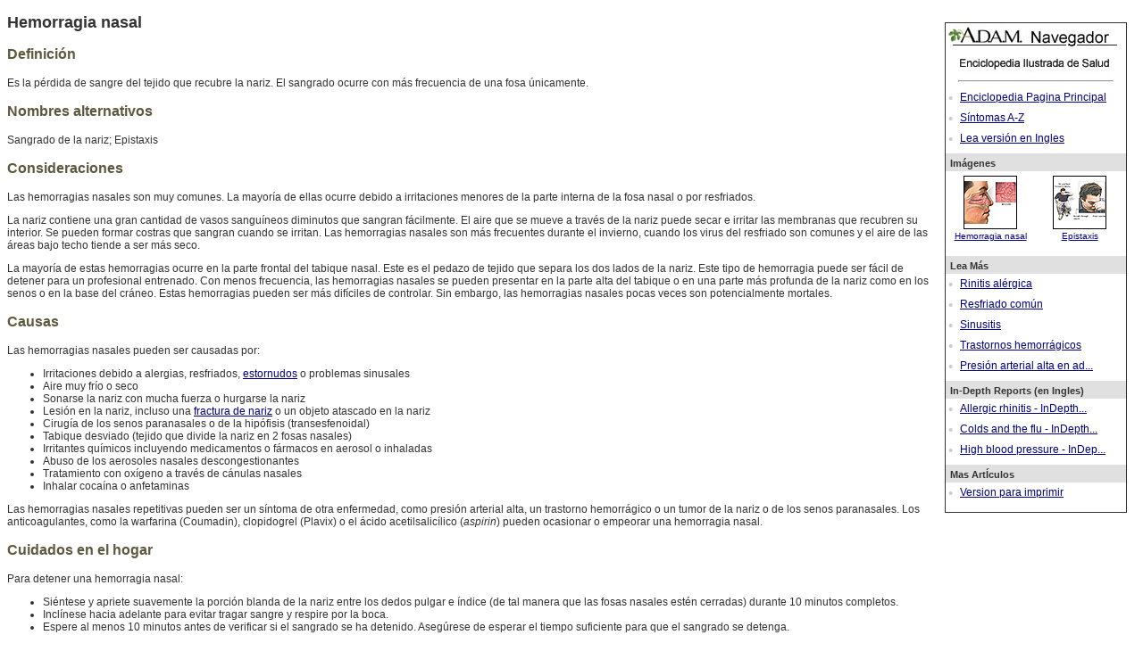

--- FILE ---
content_type: text/html; charset=utf-8
request_url: https://benergy2.adam.com/content.aspx?productid=102&pid=5&gid=003106
body_size: 18720
content:
<?xml version="1.0" encoding="utf-8"?><!DOCTYPE html PUBLIC "-//W3C//DTD XHTML 1.1//EN" "http://www.w3.org/TR/xhtml11/DTD/xhtml11.dtd"><html xmlns:adam="urn:DataProcessor" xmlns:ax="http://www.adam.com" xmlns:exsl="http://exslt.org/common"><head><title>Hemorragia nasal</title><script language="javascript" src="../../graphics/global/jquery-1.3.2.min.js"> </script><script type="text/javascript" src="../../graphics/global/swfobject.js"> </script><script language="javascript" type="text/javascript"><!--
								function ADAM() { }
							--></script><link rel="stylesheet" type="text/css" href="/css/788/default.css" /></head><body onload="ADAM()"><div class="ADAMContent" align="center"><script language="javascript"><!--					var strSTFTitle = "Hemorragia nasal";				var strGid = "003106";				var strPid = 5;				var refUrl = "";								function makeSTSWin() 					{						remote= window.open("","makeSTSWin","height=490,width=400,resizeable=no,scrollbars=yes,status=no,toolbar=no,directories=no,menubar=no,location=no");						remote.location.href = "pages/SendToFriend.aspx?productId=102&pid=" + strPid + "&gid=" + strGid + "&ref=" + refUrl + "&title=" + escape(strSTFTitle);						if (remote.opener == null) remote.opener = window;						if (window.focus) {							remote.focus();					}				}								function printPage()				{					remote= window.open("","printContent","height=590,width=700,resizeable=yes,scrollbars=yes,status=yes,toolbar=yes,directories=yes,menubar=yes,location=no");					remote.location.href = "content.aspx?print=1&productId=102&pid=" + strPid + "&gid=" + strGid;					if (remote.opener == null) remote.opener = window;					if (window.focus) {						remote.focus();					}				}			--></script><style type="text/css" id="Default CSS">

      .ADAMRightNavTnail_def
      {
      text-align: center;
      min-height:80px;
      width: 100px;
      margin: 0px;
      margin-bottom: 0px;
      padding: 0px;
      padding-top: 5px;
      padding-bottom: 5px;
      float: left;
      font-size: 10px;
      }

      .ADAMRightNav_def
      {
      width: 202px;
      float: right;
      margin: 5px;
      margin-left: 20px;
      z-index: 9;
      }

      .referenceNavigation_def
      {
      height: auto;
      width: 202px;
      border-style: solid;
      border-width: 1px;
      background-color:#ffffff;
      float: right;
      padding-bottom: 5px;
      padding-left: 0px;
      padding-right: 0px;
      padding-top: 0px;
      font-size: 11px;
      text-align:left;
      vertical-align:text-top;
      margin: 5px;
      margin-left: 0px;
      z-index: 10;
      }



      .referenceNavigationHeader_def
      {
      height: 10px;
      width: auto;
      background-color:#e0e0e0;
      padding-bottom: 5px;
      padding-left: 5px;
      padding-right: 2px;
      padding-top: 5px;
      font-weight: bold;
      position: relative;
      }

      .referenceNavigationBody_def
      {
      height: auto;
      width: 100%;
      background-color:#ffffff;
      padding-bottom: 5px;
      padding-left: 0px;
      padding-right: 0px;
      padding-top: 0px;
      position: relative;
      }

      .referenceNavigationRelatedHeader_def
      {
      height: 10px;
      width: 100%;
      background-color:#999999;
      color:#FFFFFF;
      padding-bottom: 5px;
      padding-left: 5px;
      padding-right: 2px;
      padding-top: 5px;
      font-weight: bold;
      position: relative;
      }

      .referenceNavigationHeaderImage_def
      {
      background-color:#ffffff;
      padding-bottom: 0px;
      padding-left: 0px;
      padding-right: 0px;
      padding-top: 0px;
      position: relative;
      }


      .referenceNavigationBullet_def
      {
      background-color:#ffffff;
      font-size: 15px;
      color: #cccccc;
      padding-bottom: 3px;
      padding-left: 3px;
      padding-right: 3px;
      padding-top: 3px;
      }

      .referenceNavigationText_def
      {
      font-size: 12px;
      padding-left: 5px;
      z-index: 11;
      }

    </style><div class="ADAMRightNav_def"><div class="referenceNavigation_def"><div class="referenceNavigationHeaderImage_def"><img src="../../graphics/global/adam_navegador.jpg" border="0" /><img src="../../graphics/global/prodid_102.jpg" border="0" /><hr width="85%" align="center" /></div><div class="referenceNavigationBody_def"><table cellpadding="0" cellspacing="0" border="0"><tr><td class="referenceNavigationBullet_def">•</td><td class="referenceNavigationText_def"><a href="content.aspx?productid=102&amp;gid=200000">Enciclopedia Pagina Principal</a></td></tr><tr><td class="referenceNavigationBullet_def">•</td><td class="referenceNavigationText_def"><a href="content.aspx?productid=102&amp;alpha=a&amp;sub=Symptoms">Síntomas A-Z
            </a></td></tr><tr><td class="referenceNavigationBullet_def">•</td><td class="referenceNavigationText_def"><a href="content.aspx?productid=101&amp;pid=1&amp;gid=003106">Lea versión en Ingles
              </a></td></tr></table></div><div class="referenceNavigationHeader_def">Imágenes</div><div class="referenceNavigationBody_def"><div class="ADAMRightNavTnail"><a href="content.aspx?productid=102&amp;pid=6&amp;gid=19677"><img border="0" alt="Hemorragia nasal" src="../../graphics/tnail/19677t.jpg"></img><br />Hemorragia nasal</a></div><div class="ADAMRightNavTnail"><a href="content.aspx?productid=102&amp;pid=6&amp;gid=8897"><img border="0" alt="Epistaxis" src="../../graphics/tnail/8897t.jpg"></img><br />Epistaxis</a></div><div style="clear: both;">
                        </div></div><div class="referenceNavigationHeader_def">Lea Más</div><div class="referenceNavigationBody_def"><table cellpadding="0" cellspacing="0" border="0"><tr><td class="referenceNavigationBullet_def">•</td><td class="referenceNavigationText_def"><a href="content.aspx?productid=102&amp;isarticlelink=false&amp;pid=5&amp;gid=000813">Rinitis alérgica</a><br /></td></tr><tr><td class="referenceNavigationBullet_def">•</td><td class="referenceNavigationText_def"><a href="content.aspx?productid=102&amp;isarticlelink=false&amp;pid=5&amp;gid=000678">Resfriado común</a><br /></td></tr><tr><td class="referenceNavigationBullet_def">•</td><td class="referenceNavigationText_def"><a href="content.aspx?productid=102&amp;isarticlelink=false&amp;pid=5&amp;gid=000647">Sinusitis</a><br /></td></tr><tr><td class="referenceNavigationBullet_def">•</td><td class="referenceNavigationText_def"><a href="content.aspx?productid=102&amp;isarticlelink=false&amp;pid=5&amp;gid=001304">Trastornos hemorrágicos</a><br /></td></tr><tr><td class="referenceNavigationBullet_def">•</td><td class="referenceNavigationText_def"><a href="content.aspx?productid=102&amp;isarticlelink=false&amp;pid=5&amp;gid=000468">Presión arterial alta en ad...</a><br /></td></tr></table></div><div class="referenceNavigationHeader_def">In-Depth Reports (en Ingles)</div><div class="referenceNavigationBody_def"><table cellpadding="0" cellspacing="0" border="0"><tr><td class="referenceNavigationBullet_def">•</td><td class="referenceNavigationText_def"><a href="content.aspx?productid=10&amp;isarticlelink=false&amp;pid=10&amp;gid=000077">Allergic rhinitis - InDepth...</a><br /></td></tr><tr><td class="referenceNavigationBullet_def">•</td><td class="referenceNavigationText_def"><a href="content.aspx?productid=10&amp;isarticlelink=false&amp;pid=10&amp;gid=000094">Colds and the flu - InDepth...</a><br /></td></tr><tr><td class="referenceNavigationBullet_def">•</td><td class="referenceNavigationText_def"><a href="content.aspx?productid=10&amp;isarticlelink=false&amp;pid=10&amp;gid=000014">High blood pressure - InDep...</a><br /></td></tr></table></div><div class="referenceNavigationHeader_def">Mas ArtÍculos</div><div class="referenceNavigationBody_def"><table cellpadding="0" cellspacing="0" border="0"><tr><td class="referenceNavigationBullet_def">•</td><td class="referenceNavigationText_def"><a href="javascript:print();">Version para imprimir</a></td></tr></table></div></div></div><h2>Hemorragia nasal</h2><h3>Definición</h3><p>Es la pérdida de sangre del tejido que recubre la nariz. El sangrado ocurre con más frecuencia de una fosa únicamente.</p><h3>Nombres alternativos</h3><p>Sangrado de la nariz; Epistaxis</p><h3>Consideraciones</h3><p>Las hemorragias nasales son muy comunes. La mayoría de ellas ocurre debido a irritaciones menores de la parte interna de la fosa nasal o por resfriados.</p><p>La nariz contiene una gran cantidad de vasos sanguíneos diminutos que sangran fácilmente. El aire que se mueve a través de la nariz puede secar e irritar las membranas que recubren su interior. Se pueden formar costras que sangran cuando se irritan. Las hemorragias nasales son más frecuentes durante el invierno, cuando los virus del resfriado son comunes y el aire de las áreas bajo techo tiende a ser más seco.</p><p>La mayoría de estas hemorragias ocurre en la parte frontal del tabique nasal. Este es el pedazo de tejido que separa los dos lados de la nariz. Este tipo de hemorragia puede ser fácil de detener para un profesional entrenado. Con menos frecuencia, las hemorragias nasales se pueden presentar en la parte alta del tabique o en una parte más profunda de la nariz como en los senos o en la base del cráneo. Estas hemorragias pueden ser más difíciles de controlar. Sin embargo, las hemorragias nasales pocas veces son potencialmente mortales.</p><h3>Causas</h3><p>Las hemorragias nasales pueden ser causadas por:</p><ul><li>Irritaciones debido a alergias, resfriados, <a href="content.aspx?productid=102&amp;pid=5&amp;gid=003060">estornudos</a> o problemas sinusales</li><li>Aire muy frío o seco</li><li>Sonarse la nariz con mucha fuerza o hurgarse la nariz</li><li>Lesión en la nariz, incluso una <a href="content.aspx?productid=102&amp;pid=5&amp;gid=000061">fractura de nariz</a> o un objeto atascado en la nariz</li><li>Cirugía de los senos paranasales o de la hipófisis (transesfenoidal)</li><li>Tabique desviado (tejido que divide la nariz en 2 fosas nasales) </li><li>Irritantes químicos incluyendo medicamentos o fármacos en aerosol o inhaladas</li><li>Abuso de los aerosoles nasales descongestionantes</li><li>Tratamiento con oxígeno a través de cánulas nasales</li><li>Inhalar cocaína o anfetaminas</li></ul><p>Las hemorragias nasales repetitivas pueden ser un síntoma de otra enfermedad, como presión arterial alta, un trastorno hemorrágico o un tumor de la nariz o de los senos paranasales. Los anticoagulantes, como la warfarina (Coumadin), clopidogrel (Plavix) o el ácido acetilsalicílico (<em>aspirin</em>) pueden ocasionar o empeorar una hemorragia nasal.</p><h3>Cuidados en el hogar</h3><p>Para detener una hemorragia nasal:</p><ul><li>Siéntese y apriete suavemente la porción blanda de la nariz entre los dedos pulgar e índice (de tal manera que las fosas nasales estén cerradas) durante 10 minutos completos. <br /></li><li>Inclínese hacia adelante para evitar tragar sangre y respire por la boca. <br /></li><li>Espere al menos 10 minutos antes de verificar si el sangrado se ha detenido. Asegúrese de esperar el tiempo suficiente para que el sangrado se detenga.</li></ul><p>La aplicación de compresas frías o de hielo sobre el puente nasal puede ayudar. No tapone el interior de la nariz con gasa.</p><p>No se recomienda acostarse mientras se está presentando una hemorragia nasal. Se debe evitar aspirar o sonarse la nariz durante varias horas después de la hemorragia. Si la hemorragia persiste, algunas veces, se puede emplear un descongestionante nasal en aerosol (Afrin, Neo-Synephrine) para sellar pequeños vasos y controlar el sangrado.</p><p>Las medidas que se pueden tomar para prevenir hemorragias nasales frecuentes incluyen:<br /></p><ul><li>Mantener la casa fresca y utilizar un vaporizador para añadir humedad al aire interno.</li><li>Usar un aerosol nasal salino y gelatina hidrosoluble (como el gel de Ayr) para evitar que el revestimiento de la nariz se seque en el invierno. <br /></li></ul><h3>Cuándo contactar a un profesional médico</h3><p>Consiga atención de emergencia si:</p><ul><li>La hemorragia no se detiene después de 20 minutos.</li><li>La hemorragia nasal se presenta después de una lesión en la cabeza. Esto puede indicar fractura del cráneo y se deben tomar radiografías u otros estudios por imágenes.</li><li>Está tomando medicamentos para prevenir la coagulación de la sangre (anticoagulantes).</li><li>Tuvo hemorragias nasales en el pasado que necesitaron tratamiento de especialistas.</li></ul><p>Comuníquese con su proveedor de atención médica si:</p><ul><li> Usted o su hijo presenta hemorragias nasales frecuentes</li><li>Su nariz puede estar rota (por ejemplo, la nariz se ve torcida después de un golpe o de otro tipo de lesión)</li><li>Las hemorragias nasales no están relacionadas con un resfriado u otra irritación menor</li><li>Las hemorragias nasales se presentan después de cirugía de los senos paranasales o de otra cirugía</li></ul><h3>Lo que se puede esperar en el consultorio médico</h3><p>Su proveedor llevará a cabo un examen físico. En algunos casos, a usted lo pueden vigilar en busca de signos y síntomas de presión arterial baja por la pérdida de sangre, también conocida como <a href="content.aspx?productid=102&amp;pid=5&amp;gid=000167">shock hipovolémico</a> (esto es poco frecuente).</p><p>Le pueden realizar los siguientes exámenes:</p><ul><li><a href="content.aspx?productid=102&amp;pid=5&amp;gid=003642">Conteo sanguíneo completo</a> con conteo de plaquetas</li><li>Tomografía computarizada de la nariz y de los senos paranasales o de la estructura facial completa</li><li>Endoscopia nasal (examen de la nariz con el uso de una cámara al extremo de una sonda corta)</li><li>Mediciones del <a href="content.aspx?productid=102&amp;pid=5&amp;gid=003653">tiempo parcial de tromboplastina</a></li><li><a href="content.aspx?productid=102&amp;pid=5&amp;gid=003652">Protrombina</a> (PT)</li><li>Examen toxicológico (prueba de detección de consumo de drogas)</li></ul><p>El tipo de tratamiento a utilizar estará basado en la causa de las hemorragias nasales. El tratamiento puede incluir:</p><ul><li>Control de la presión arterial</li><li>Cierre de los vasos sanguíneos utilizando calor, corriente eléctrica o barritas de nitrato de plata</li><li>Taponamiento nasal</li><li>Reducción de una fractura nasal o remoción de cuerpos extraños</li><li>Reducción de la cantidad de anticoagulantes o suspensión del ácido acetilsalicílico (<em>aspirin</em>)</li><li>Tratamiento de problemas que impiden que su sangre coagule normalmente</li></ul><p>Usted puede necesitar una consulta con un especialista en oídos, nariz y garganta (ORL, otorrinolaringólogo) para realizarle más exámenes y tratamiento.</p><h3>Referencias</h3><p>Kuan EC, Palmer JN. Epistaxis. In: Flint PW, Francis HW, Haughey BH, et al, eds. <em>Cummings Otolaryngology: Head and Neck Surgery</em>. 7th ed. Philadelphia, PA: Elsevier; 2021:chap 47.</p><p>Matlock AG, Pfaff JA. Otolaryngology. In: Walls RM, ed. <em>Rosen's Emergency Medicine: Concepts and Clinical Practice</em>. 10th ed. Philadelphia, PA: Elsevier; 2023:chap 58.</p><p>Savage S. Management of epistaxis. In: Fowler GC, ed. <em>Pfenninger and Fowler's Procedures for Primary Care</em>. 4th ed. Philadelphia, PA: Elsevier; 2020:chap 205.</p><div><hr id="Review_hr_es" /><div class="ADAMReviewInfo">
            Actualizado:
            7/1/2023<br />
            Versión en inglés revisada por: Jesse Borke, MD, CPE, FAAEM, FACEP, Attending Physician at Kaiser Permanente, Orange County, CA. Also reviewed by David C. Dugdale, MD, Medical Director, Brenda Conaway, Editorial Director, and the A.D.A.M. Editorial team.<br />
            Traducción y localización realizada por: HolaDoctor
          </div></div><div class="ADAMDisclaimer" style="float:left;padding-top: 5px;"><div class="ADAMURAC"><script language="JavaScript" type="text/javascript"><!--
                var URL = document.location.href;
                var SSL = URL.substr(0, 5);
		--></script><script src="https://ssl.adam.com/urac/urac_es.js" type="text/javascript"> </script></div><div style="text-align: justify;">
			La información aquí contenida no debe utilizarse durante ninguna emergencia médica, ni para el diagnóstico o tratamiento de alguna condición médica. Debe consultarse a un médico con licencia para el diagnóstico y tratamiento de todas y cada una de las condiciones médicas. Los enlaces a otros sitios se proporcionan sólo con fines de información, no significa que se les apruebe. No se otorga garantía de ninguna clase, ya sea expresa o implícita, en cuanto a la precisión, confiabilidad, actualidad o exactitud de ninguna de las traducciones hechas por un proveedor de servicios externo de la información aquí contenida en otro idioma. © 1997-
			<script language="JavaScript" type="text/javascript">
            var today = new Date();
            var year = today.getFullYear();
            document.write(year);
          </script>  A.D.A.M., unidad de negocios de Ebix, Inc. La reproducción o distribución parcial o total de la información aquí contenida está terminantemente prohibida.
        </div><div align="center"><div class="ADAMCopyright">
              © 1997-
              <script language="JavaScript" type="text/javascript">
                var today = new Date();
                var year = today.getFullYear();
                document.write(year);
              </script><a href="http://www.adam.com" target="_blank"><img src="../../graphics/global/hdr_ftrAdamlogo.gif" style="width:77px;border:0" alt="adam.com" /></a>Todos los derechos son reservados
            </div></div></div></div><script type="text/javascript">
          (function (i, s, o, g, r, a, m) {
          i['GoogleAnalyticsObject'] = r; i[r] = i[r] || function () {
          (i[r].q = i[r].q || []).push(arguments)
          }, i[r].l = 1 * new Date(); a = s.createElement(o),
          m = s.getElementsByTagName(o)[0]; a.async = 1; a.src = g; m.parentNode.insertBefore(a, m)
          })(window, document, 'script', 'https://www.google-analytics.com/analytics.js', 'ga');
        </script><script type="text/javascript">
              ga('create', 'UA-9821737-25', 'auto');
              ga('send', 'pageview');
            </script><script type="text/javascript">
              ga('create', 'UA-7878983-1', 'auto', 'adamGlobalTracker');
              ga('adamGlobalTracker.send', 'pageview');
            </script><script async="async" src="https://www.googletagmanager.com/gtag/js?id=G-BXYBEW4EW6"></script><script>
              window.dataLayer = window.dataLayer || [];
              function gtag(){dataLayer.push(arguments);}
              gtag('js', new Date());

              gtag('config', 'G-BXYBEW4EW6');
            </script></body></html>

--- FILE ---
content_type: text/plain
request_url: https://www.google-analytics.com/j/collect?v=1&_v=j102&a=1924696716&t=pageview&_s=1&dl=https%3A%2F%2Fbenergy2.adam.com%2Fcontent.aspx%3Fproductid%3D102%26pid%3D5%26gid%3D003106&ul=en-us%40posix&dt=Hemorragia%20nasal&sr=1280x720&vp=1280x720&_u=IADAAEABAAAAACAAI~&jid=1261139753&gjid=815121170&cid=435876273.1768912032&tid=UA-9821737-25&_gid=700192165.1768912032&_r=1&_slc=1&z=422674046
body_size: -567
content:
2,cG-LY18VPTTT7